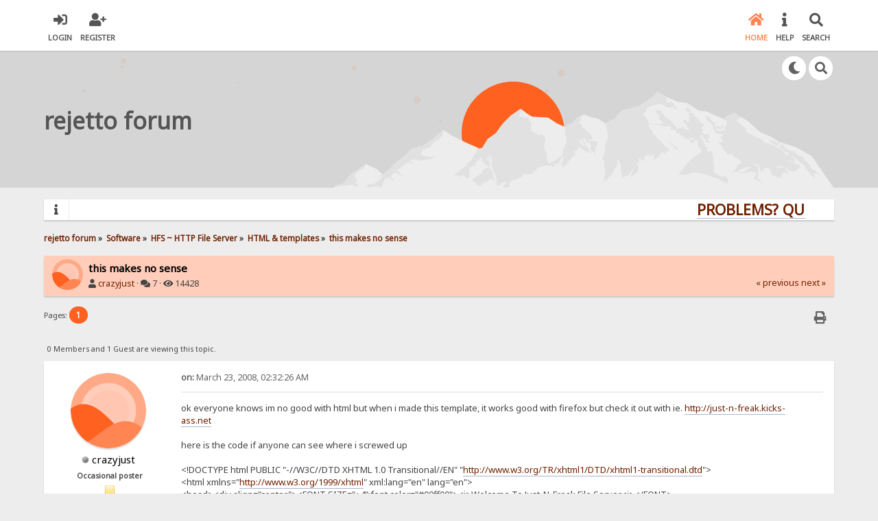

--- FILE ---
content_type: text/html; charset=UTF-8
request_url: https://rejetto.com/forum/index.php?PHPSESSID=e49aeec8a1f238851f235184d771674a&topic=5766.0
body_size: 12171
content:

<!DOCTYPE html>
<html xmlns="http://www.w3.org/1999/xhtml" lang="en-US">
<head>
	<meta charset="UTF-8" />
	<link rel="stylesheet" type="text/css" href="/forum/Themes/SunRise20/css/index.css?fin20" />
	<link rel="stylesheet" type="text/css" href="/forum/Themes/SunRise20/css/responsive.css?fin20" />
	<link rel="stylesheet" type="text/css" href="/forum/Themes/SunRise20/css/fontawesome-all.min.css" />
		<link class="tobeswitched" rel="stylesheet" type="text/css" href="/forum/Themes/SunRise20/css/sunrise.css?fin20" />
	<link rel="stylesheet" type="text/css" href="/forum/Themes/default/css/webkit.css" />
	<script src="https://code.jquery.com/jquery-3.2.1.min.js"></script>
	<script>
		var jq = jQuery.noConflict(true);
	</script>
	<script src="/forum/Themes/default/scripts/script.js?fin20"></script>
	<script src="/forum/Themes/SunRise20/scripts/theme.js?fin20"></script>
	<script><!-- // --><![CDATA[
		var smf_theme_url = "/forum/Themes/SunRise20";
		var smf_default_theme_url = "/forum/Themes/default";
		var smf_images_url = "/forum/Themes/SunRise20/images";
		var smf_scripturl = "https://rejetto.com/forum/index.php?PHPSESSID=e49aeec8a1f238851f235184d771674a&amp;";
		var smf_iso_case_folding = false;
		var smf_charset = "UTF-8";
		var ajax_notification_text = "Loading...";
		var ajax_notification_cancel_text = "Cancel";
	// ]]></script>
	<meta name="viewport" content="width=device-width, initial-scale=1">
	<meta name="theme-color" content="#FF6120">
	<meta name="description" content="this makes no sense" />
	<title>this makes no sense</title>
	<link rel="canonical" href="https://rejetto.com/forum/index.php?topic=5766.0" />
	<link rel="help" href="https://rejetto.com/forum/index.php?PHPSESSID=e49aeec8a1f238851f235184d771674a&amp;action=help" />
	<link rel="search" href="https://rejetto.com/forum/index.php?PHPSESSID=e49aeec8a1f238851f235184d771674a&amp;action=search" />
	<link rel="contents" href="https://rejetto.com/forum/index.php?PHPSESSID=e49aeec8a1f238851f235184d771674a&amp;" />
	<link rel="alternate" type="application/rss+xml" title="rejetto forum - RSS" href="https://rejetto.com/forum/index.php?PHPSESSID=e49aeec8a1f238851f235184d771674a&amp;type=rss;action=.xml" />
	<link rel="prev" href="https://rejetto.com/forum/index.php?PHPSESSID=e49aeec8a1f238851f235184d771674a&amp;topic=5766.0;prev_next=prev" />
	<link rel="next" href="https://rejetto.com/forum/index.php?PHPSESSID=e49aeec8a1f238851f235184d771674a&amp;topic=5766.0;prev_next=next" />
	<link rel="index" href="https://rejetto.com/forum/index.php?PHPSESSID=e49aeec8a1f238851f235184d771674a&amp;board=24.0" /><script src="https://www.google.com/recaptcha/api.js"></script>
	<link rel="stylesheet" type="text/css" id="recaptcha_css" href="/forum/Themes/default/css/recaptcha.css" />
	<script>
		jq(document).ready(function() {
			jq('.tooltip').tooltipster({
				delay: 0,
				theme: 'tooltipster-borderless'
			});
			jq("ul.quickbuttons:not(.phoneList) li a").each(function() {
				jq(this).tooltipster({
					content: jq(this).find("span"),
					selfDestruction: false,
					// if you use a single element as content for several tooltips, set this option to true
					contentCloning: false,
					delay: 0,
					theme: 'tooltipster-borderless'
				});
			});
		});
	</script>
</head>
<body>
	<header>
		<div class="frame">
			<div id="top_section">
				<div class="wrapper" style="width:90%">
					<div class="user guest">
						<ul class="dropmenu">
							<li><a href="javascript:void(0)" class="firstlevel loginOpen"><i class="fas fa-sign-in-alt"></i>	<span>Login</span></a></li>
							<li><a href="https://rejetto.com/forum/index.php?PHPSESSID=e49aeec8a1f238851f235184d771674a&amp;action=register" class="firstlevel"><i class="fas fa-user-plus"></i>	<span>Register</span></a></li>
						</ul>
					</div>
		<nav>
			<div class="incarn taphoOnly"><h4>Menu</h4><div class="menuOpener taphoOnlyInline floatright buttonLike" data-state="opened"><i class="fas fa-times"></i></div></div>
			<ul class="dropmenu" id="menu_nav">
				<li id="button_home">
					<a class="active firstlevel" href="https://rejetto.com/forum/index.php?PHPSESSID=e49aeec8a1f238851f235184d771674a&amp;">
						<i class="fas fa-home"></i>
						<span class="last firstlevel">Home</span>
						
					</a>
				</li>
				<li id="button_help">
					<a class="firstlevel" href="https://rejetto.com/forum/index.php?PHPSESSID=e49aeec8a1f238851f235184d771674a&amp;action=help">
						<i class="fas fa-info"></i>
						<span class="firstlevel">Help</span>
						
					</a>
				</li>
				<li id="button_search">
					<a class="firstlevel" href="https://rejetto.com/forum/index.php?PHPSESSID=e49aeec8a1f238851f235184d771674a&amp;action=search">
						<i class="fas fa-search"></i>
						<span class="firstlevel">Search</span>
						
					</a>
				</li>
			</ul>
		</nav>
					<div class="menuOpener taphoOnlyInline floatright buttonLike" data-state="closed"><i class="fas fa-bars"></i></div>
				</div>
			</div>
		</div>
			<div id="upper_section" class="middletext"><div class="wrapper" style="width:90%">
				<div class="mosunmo">
					<div class="mountain"></div>
					<div class="sunmoon sunrise_m"></div>
					<div class="sr_star"></div><div class="sr_star"></div><div class="sr_star"></div><div class="sr_star"></div><div class="sr_star"></div>
					<div class="sr_star"></div><div class="sr_star"></div><div class="sr_star"></div><div class="sr_star"></div><div class="sr_star"></div>
				</div>
					<div class="forumtitle" style="">
						<div onclick="window.location.href = 'https://rejetto.com/forum/index.php'" class="title_onclick">
							<div>rejetto forum</div>
						</div>
					</div>
				<div class="topSettings">
					<div class="searchButton fsOpen buttonLike icon_style floatright tooltip" title="Search"><i class="fas fa-search"></i></div>
					
					<div class="sr_modeSwitcher buttonLike icon_style floatright tooltip" title="Turn Off The Lights"><i class="fas fa-moon"></i></div>
				</div>
			</div>
		</div>
	</header>
	<div id="content_section" class="wrapper" style="width:90%">
		<div class="frame">
			<div id="main_content_section">
				<div class="news_marquee">
					<i class="fas fa-info"></i>
					<div class="newslines">
						<div class="marquee">
							<div align="center"><a href="https://rejetto.com/./forum/?topic=3768" class="bbc_link" target="_blank" rel="noopener noreferrer"><strong><span style="font-size: 16pt;" class="bbc_size">PROBLEMS? QUESTIONS? CLICK HERE!</span></strong></a></div>
						</div>
					</div>
				</div>
				<script>
					jq('.marquee').marquee({
						// Speed in milliseconds of the marquee
						duration: 14000,
						pauseOnHover: true
					});
				</script>
	<div class="navigate_section">
		<ul>
			<li>
				<a href="https://rejetto.com/forum/index.php?PHPSESSID=e49aeec8a1f238851f235184d771674a&amp;"><span>rejetto forum</span></a> &#187;
			</li>
			<li>
				<a href="https://rejetto.com/forum/index.php?PHPSESSID=e49aeec8a1f238851f235184d771674a&amp;#c7"><span>Software</span></a> &#187;
			</li>
			<li>
				<a href="https://rejetto.com/forum/index.php?PHPSESSID=e49aeec8a1f238851f235184d771674a&amp;board=21.0"><span>HFS ~ HTTP File Server</span></a> &#187;
			</li>
			<li>
				<a href="https://rejetto.com/forum/index.php?PHPSESSID=e49aeec8a1f238851f235184d771674a&amp;board=24.0"><span>HTML &amp; templates</span></a> &#187;
			</li>
			<li class="last">
				<a href="https://rejetto.com/forum/index.php?PHPSESSID=e49aeec8a1f238851f235184d771674a&amp;topic=5766.0"><span>this makes no sense</span></a>
			</li>
		</ul>
	</div>
			<a id="top"></a>
			<a id="msg1034093"></a>
		<div class="threadthis">
			<div class="content">
				<img src="/forum/Themes/SunRise20/images/default_avatar.png" class="avatar sr_switchable"/>
				<div class="threadthis_details">
					<h3 class="for_title">
						this makes no sense
					</h3>
					<div class="detailS">
						<i class="fas fa-user"></i>    <a href="https://rejetto.com/forum/index.php?PHPSESSID=e49aeec8a1f238851f235184d771674a&amp;action=profile;u=3163">crazyjust</a> &middot;
						<i class="fas fa-comments"></i>    7 &middot; <i class="fas fa-eye"></i>    14428<div class="nextlinks"><a href="https://rejetto.com/forum/index.php?PHPSESSID=e49aeec8a1f238851f235184d771674a&amp;topic=5766.0;prev_next=prev#new">&laquo; previous</a> <a href="https://rejetto.com/forum/index.php?PHPSESSID=e49aeec8a1f238851f235184d771674a&amp;topic=5766.0;prev_next=next#new">next &raquo;</a></div>
					</div>
				</div>
			</div>
		</div>
			<div class="pagesection">
				
		<div class="specialBL buttonlist floatright">
			<ul>
				<li><a title="Print" class="tooltip button_strip_print" href="https://rejetto.com/forum/index.php?PHPSESSID=e49aeec8a1f238851f235184d771674a&amp;action=printpage;topic=5766.0" rel="new_win nofollow"><span class="last">Print</span></a></li>
			</ul>
		</div>
				<div class="pagelinks floatleft">Pages: <strong class='navPages active'>1</strong> </div>
			</div>
			<div id="forumposts">
				<p id="whoisviewing" class="smalltext">0 Members and 1 Guest are viewing this topic.
				</p>
				<form action="https://rejetto.com/forum/index.php?PHPSESSID=e49aeec8a1f238851f235184d771674a&amp;action=quickmod2;topic=5766.0" method="post" accept-charset="UTF-8" name="quickModForm" id="quickModForm" style="margin: 0;" onsubmit="return oQuickModify.bInEditMode ? oQuickModify.modifySave('62c1ade0cde0caf6c60a7a5746deccd3', 'b384461eb5') : false">
				<div class="windowbg">
					<span class="topslice"><span></span></span>
					<div class="post_wrapper phoneVflow">
						<div class="poster">
								<div class="avatar">
									<a href="#">
										<img src="/forum/Themes/SunRise20/images/default_avatar.png" class="avatar sr_switchable"/>
									</a>
								</div>
							<h4>
								<img class="online_img" src="/forum/Themes/SunRise20/images/useroff.gif" alt="Offline" />
								<a href="https://rejetto.com/forum/index.php?PHPSESSID=e49aeec8a1f238851f235184d771674a&amp;action=profile;u=3163" title="View the profile of crazyjust">crazyjust</a>
							</h4>
							<ul class="reset smalltext" id="msg_1034093_extra_info">
								<li class="postgroup" >Occasional poster</li>
								<li class="stars"><img src="/forum/Themes/SunRise20/images/star.gif" alt="*" /></li><ul class="greezeInsider">
								<li class="postcount"><i class="fas fa-comments"></i>    <strong class="sr_hidden">Posts:</strong> 37</li></ul>
								<li class="profile">
									<ul>
										<li><a href="https://rejetto.com/forum/index.php?PHPSESSID=e49aeec8a1f238851f235184d771674a&amp;action=profile;u=3163"><img src="/forum/Themes/SunRise20/images/icons/profile_sm.gif" alt="View Profile" title="View Profile" class="tooltip"/></a></li>
										<li><a href="http://www.crazyjust.com" title="" target="_blank" class="new_win tooltip"><img src="/forum/Themes/SunRise20/images/www_sm.gif" alt="" /></a></li>
									</ul>
								</li>
							</ul>
						</div>
						<div class="postarea">
							<div class="flow_hidden phoneVflow">
								<div class="keyinfo">
									<h5 id="subject_1034093" style="display:none;">
										<a href="https://rejetto.com/forum/index.php?PHPSESSID=e49aeec8a1f238851f235184d771674a&amp;topic=5766.msg1034093#msg1034093" rel="nofollow">this makes no sense</a>
									</h5>
									<div class="time_posted">
										<a href="https://rejetto.com/forum/index.php?PHPSESSID=e49aeec8a1f238851f235184d771674a&amp;topic=5766.msg1034093#msg1034093" class="time_posted_href">
											<strong> on:</strong> March 23, 2008, 02:32:26 AM
										</a>
									</div><div id="msg_1034093_quick_mod"></div>
								</div>
						</div>
							<div class="post">
								<div class="inner" id="msg_1034093">ok everyone knows im no good with html but when i made this template, it works good with firefox but check it out with ie. <a href="http://just-n-freak.kicks-ass.net" class="bbc_link" target="_blank" rel="noopener noreferrer">http://just-n-freak.kicks-ass.net</a>&nbsp; &nbsp; &nbsp;<br /><br />here is the code if anyone can see where i screwed up<br /><br />&lt;!DOCTYPE html PUBLIC &quot;-//W3C//DTD XHTML 1.0 Transitional//EN&quot; &quot;<a href="http://www.w3.org/TR/xhtml1/DTD/xhtml1-transitional.dtd" class="bbc_link" target="_blank" rel="noopener noreferrer">http://www.w3.org/TR/xhtml1/DTD/xhtml1-transitional.dtd</a>&quot;&gt;<br />&lt;html xmlns=&quot;<a href="http://www.w3.org/1999/xhtml" class="bbc_link" target="_blank" rel="noopener noreferrer">http://www.w3.org/1999/xhtml</a>&quot; xml:lang=&quot;en&quot; lang=&quot;en&quot;&gt;<br />&lt;head&gt;&lt;div align=&quot;center&quot;&gt;&lt;FONT SIZE=&quot;+4&quot;;font color=&quot;#00ff00&quot;&gt;&lt;i&gt;Welcome To Just-N-Freak File Server&lt;i&gt;&lt;/FONT&gt;<br />&lt;br&gt;<br />&lt;TABLE BORDER=&quot;0&quot;&gt;<br />&lt;TR&gt;<br />&lt;TD&gt;&lt;div class=&quot;uploadbutton&quot;&gt;<br />&nbsp; &lt;a href=&quot;/Upload/~upload&quot;title=&quot;Here You Can Upload Files To the Upload Folder. I have To Add them After Approval&quot;&gt;<br />&nbsp; &lt;button style=&quot;width:120px;height:30px;border-top-color:#00ff00;<br />border-left-color:#00ff00;<br />border-right-color:#00ff00;<br />border-bottom-color:#00ff00; background-color:#000000&quot;;&gt;&lt;b&gt;&lt;FONT SIZE=&quot;-1&quot;&quot;font color=&quot;#00ff00&quot;&gt;Upload Files&lt;/FONT&gt;&lt;b&gt;<br />&nbsp; &lt;/button&gt;&lt;/a&gt;&lt;/TD&gt;<br />&lt;TD&gt;&lt;div align=&quot;center&quot;&gt;&lt;div class=button&gt;<br />&lt;form style=&#039;width:163px&#039; action=&#039;%folder%&#039; method=&#039;get&#039;&gt;<br />&lt;center&gt;&lt;button style=&quot;width:120px;height:30px;border-top-color:#00ff00;<br />border-left-color:#00ff00;<br />border-right-color:#00ff00;<br />border-bottom-color:#00ff00; background-color:#000000&quot;;&gt;&lt;b&gt;&lt;FONT SIZE=&quot;-1&quot;&quot;font color=&quot;#00ff00&quot;&gt;Search&lt;/FONT&gt;&lt;b&gt;&lt;value=&quot;{.?search.}&quot;&gt;<br />&lt;/button&gt;&lt;/a&gt;&lt;center&gt;&lt;br&gt;<br />&lt;input name=search size=23 value=&quot;{.?search.}&quot;&gt;&lt;/TD&gt;<br />&lt;TD&gt;&lt;div class=&quot;Contact Us&quot;&gt;<br />&nbsp; &lt;a href=&quot;mailto:justme488@yahoo.com&quot;title=&quot;Any Problems Or Questions, let us know&quot;&gt;<br />&nbsp; &lt;button style=&quot;width:120px;height:30px;border-top-color:#00ff00;<br />border-left-color:#00ff00;<br />border-right-color:#00ff00;<br />border-bottom-color:#00ff00; background-color:#000000&quot;;&gt;&lt;b&gt;&lt;FONT SIZE=&quot;-1&quot;&quot;font color=&quot;#00ff00&quot;&gt;Contact Us&lt;/FONT&gt;&lt;b&gt;<br />&nbsp; &lt;/button&gt;&lt;/a&gt;&lt;/TD&gt;<br />&lt;/TD&gt;<br />&lt;/TR&gt;<br />&lt;TABLE BORDER=&quot;0&quot;&gt;<br />&lt;TR&gt;<br />&lt;img src=&quot;/~img_graph615x40&quot; style=&quot;border:1px solid #00ff00;&quot;&gt;&lt;/div&gt;<br /><br />&lt;p&gt;&lt;/TABLE&gt;<br />&lt;meta http-equiv=&quot;content-type&quot; content=&quot;text/html; charset=UTF-8&quot; /&gt;<br />&lt;link rel=&quot;stylesheet&quot; href=&quot;/~style.css&quot; type=&quot;text/css&quot; /&gt;<br />&lt;link rel=&quot;stylesheet&quot; href=&quot;/~style.menu.css&quot; type=&quot;text/css&quot; /&gt;<br />&lt;title&gt;Just-N-Freak File Server&lt;/title&gt;<br />&lt;link rel=&quot;shortcut icon&quot; href=&quot;favicon.ico&quot; /&gt;<br />&lt;!--[if lte IE 5.5]&gt;<br />&lt;style type=&quot;text/css&quot;&gt;<br />&lt;/style&gt;<br />&lt;![endif]--&gt;<br />{.comment|<br />Thanks to the following line, you can customize the appearance of the original template by<br />right click on the root -&gt; advanced -&gt; diff template<br />then type [style.user] followed by all the CSS commands you want.<br />This way you will stay up to date while the original template improves.<br />.}&nbsp; <br />&lt;style type=&quot;text/css&quot;&gt;{.$style.user.}&lt;TEXT=&quot;#00ff00&quot;&gt;&lt;/style&gt;<br /><br />&lt;/head&gt;<br /><br /><br />&lt;table width=&#039;100%&#039;&gt;<br />&lt;tr&gt;<br />&lt;td width=&#039;95%&#039;&gt;<br />{.if| %user% |<br />&lt;td nowrap&gt;<br /><br />/if.}<br />{.if| {.get|can recur.} |<br />&lt;td nowrap&gt;<br /><br />/if.}<br /><br /><br /><br /><br />&lt;!--[if lte IE 6]&gt;&lt;table&gt;&lt;tr&gt;&lt;td&gt;&lt;![endif]--&gt;<br />&lt;/ul&gt;<br />&lt;!--[if lte IE 6]&gt;&lt;/td&gt;&lt;/tr&gt;&lt;/table&gt;&lt;/a&gt;&lt;![endif]--&gt;<br />&lt;/li&gt;<br />&lt;/ul&gt;<br /><br />&lt;/table&gt;<br />&lt;div id=body&gt;&lt;center&gt;&lt;font color=&quot;#00ff00&quot;&gt;<br />&nbsp; {.if| %folder-item-comment% | &lt;div id=foldercomment&gt;%folder-item-comment%&lt;/div&gt; .}<br />&nbsp; {.if| {.?search.} | &lt;a class=big href=&quot;.&quot;&gt;&lt;img src=&quot;/~img14&quot; /&gt; {.!BACK.}&lt;/a&gt; <br />&nbsp; &nbsp; | {.if| {.%folder% != / .} | &lt;a class=big href=&quot;..&quot;&gt;&lt;img src=&quot;/~img14&quot; /&gt; {.!Please Wait....}&lt;/a&gt; .}<br />&nbsp; /if.}<br />&nbsp; {.if not| %number% | &lt;div class=big&gt;{.!No files.}&lt;/div&gt; |<br />&nbsp; &nbsp; &lt;div id=folderstats&gt;&lt;i&gt;&lt;div align=&quot;center&quot;&gt;&lt;FONT SIZE=&quot;+1&quot;;font color=&quot;#00ff00&quot;&gt; &lt;/div&gt;&lt;i&gt;If You Have Something To Share, Please Upload&lt;/FONT&gt;&lt;/div&gt;<br />&nbsp; &nbsp; &lt;table id=files cellpadding=5&gt;<br />&nbsp; &nbsp; &lt;th&gt;&lt;a href=&quot;{.get|url|sort=n|rev={.not|{.?rev.} .} .}&quot;&gt;{.!Filename.}&lt;/a&gt;&lt;a href=&quot;{.get|url|sort=e|rev={.not|{.?rev.} .} .}&quot;&gt;&lt;/a&gt;<br />&nbsp; &nbsp; &lt;th&gt;&lt;a href=&quot;{.get|url|sort=s|rev={.not|{.?rev.} .} .}&quot;&gt;{.!Filesize.}&lt;/a&gt;<br />&nbsp; &nbsp; &lt;th&gt;&lt;a href=&quot;{.get|url|sort=t|rev={.not|{.?rev.} .} .}&quot;&gt;{.!Filetime.}&lt;/a&gt;<br />&nbsp; &nbsp; &lt;th&gt;&lt;a href=&quot;{.get|url|sort=d|rev={.not|{.?rev.} .} .}&quot;&gt;{.!Hits.}&lt;/a&gt;<br />&nbsp; &nbsp; %list%<br />&nbsp; &nbsp; &lt;/table&gt;<br />&nbsp; /if not.}<br />&lt;/div&gt;<br />&lt;body&gt;&lt;table border=&quot;4&quot; bordercolor=&quot;#00ff00&quot; width=&quot;34%&quot; bgcolor=&quot;#000000&quot;&gt;<br />&lt;tr&gt;&lt;th colspan=&quot;2&quot;&gt;&lt;FONT SIZE=&quot;-1&quot;&quot;font color=&quot;#00ff00&quot;&gt;Server Stats&lt;/font&gt;&lt;/th&gt;&lt;/tr&gt;<br />&lt;td align=right&gt;&lt;FONT SIZE=&quot;-1&quot;&quot;font color=&quot;#00ff00&quot;&gt;Your IP address&lt;/font&gt;&lt;/td&gt;<br />&lt;td&gt;&lt;FONT SIZE=&quot;-1&quot;&quot;font color=&quot;#00ff00&quot;&gt;%ip%&lt;/font&gt;&lt;/td&gt;<br />&lt;/tr&gt;<br />&lt;tr&gt;<br />&lt;td align=right&gt;&lt;FONT SIZE=&quot;-1&quot;&quot;font color=&quot;#00ff00&quot;&gt;Page generated in&lt;/font&gt;&lt;/td&gt;<br />&lt;td&gt;&lt;FONT SIZE=&quot;-1&quot;&quot;font color=&quot;#00ff00&quot;&gt;%build-time% Second(s)&lt;/font&gt;&lt;/td&gt;<br />&lt;/tr&gt;<br />&lt;tr&gt;<br />&lt;td align=right&gt;&lt;FONT SIZE=&quot;-1&quot;&quot;font color=&quot;#00ff00&quot;&gt;Current server time&lt;/font&gt;&lt;/td&gt;<br />&lt;td&gt;&lt;FONT SIZE=&quot;-1&quot;&quot;font color=&quot;#00ff00&quot;&gt;%timestamp%&lt;/font&gt;&lt;/td&gt;<br />&lt;/tr&gt;<br />&lt;tr&gt;<br />&lt;td align=right&gt;&lt;FONT SIZE=&quot;-1&quot;&quot;font color=&quot;#00ff00&quot;&gt;Current Server Outbound&lt;/font&gt;&lt;/td&gt;<br />&lt;td&gt;&lt;FONT SIZE=&quot;-1&quot;&quot;font color=&quot;#00ff00&quot;&gt;%speed-out%KB/s&lt;/font&gt;&lt;/td&gt;<br />&lt;/tr&gt;<br />&lt;tr&gt;<br />&lt;td align=right&gt;&lt;FONT SIZE=&quot;-1&quot;&quot;font color=&quot;#00ff00&quot;&gt;Current Server Inbound&lt;/font&gt;&lt;/td&gt;<br />&lt;td&gt;&lt;FONT SIZE=&quot;-1&quot;&quot;font color=&quot;#00ff00&quot;&gt;%speed-in%KB/s&lt;/font&gt;&lt;/td&gt;<br />&lt;/tr&gt;<br />&lt;tr&gt;<br />&lt;td align=right&gt;&lt;FONT SIZE=&quot;-1&quot;&quot;font color=&quot;#00ff00&quot;&gt;Connections currently connected&lt;/font&gt;&lt;/td&gt;<br />&lt;td&gt;&lt;FONT SIZE=&quot;-1&quot;&quot;font color=&quot;#00ff00&quot;&gt;%connections% connection(s)&lt;/font&gt;&lt;/td&gt;<br />&lt;/tr&gt;<br />&lt;tr&gt;<br />&lt;td align=right&gt;&lt;FONT SIZE=&quot;-1&quot;&quot;font color=&quot;#00ff00&quot;&gt;Server Uptime&lt;/font&gt;&lt;/td&gt;<br />&lt;td&gt;&lt;FONT SIZE=&quot;-1&quot;&quot;font color=&quot;#00ff00&quot;&gt;%uptime%&lt;/font&gt;&lt;/td&gt;<br />&lt;/tr&gt;<br />&lt;tr&gt;<br />&lt;td align=right&gt;&lt;FONT SIZE=&quot;-1&quot;&quot;font color=&quot;#00ff00&quot;&gt;Number of folder(s)&lt;/font&gt;&lt;/td&gt;<br />&lt;td&gt;&lt;FONT SIZE=&quot;-1&quot;&quot;font color=&quot;#00ff00&quot;&gt;%number-folders% Folder(s)&lt;/font&gt;&lt;/td&gt;<br />&lt;/tr&gt;<br />&lt;tr&gt;<br />&lt;td align=right&gt;&lt;FONT SIZE=&quot;-1&quot;&quot;font color=&quot;#00ff00&quot;&gt;Number of file(s)&lt;/font&gt;&lt;/td&gt;<br />&lt;td&gt;&lt;FONT SIZE=&quot;-1&quot;&quot;font color=&quot;#00ff00&quot;&gt;%number-files% File(s)&lt;/font&gt;&lt;/td&gt;<br />&lt;/tr&gt;<br />&lt;tr&gt;<br />&lt;td align=right&gt;&lt;FONT SIZE=&quot;-1&quot;&quot;font color=&quot;#00ff00&quot;&gt;Disk Space available&lt;/font&gt;&lt;/td&gt;<br />&lt;td&gt;&lt;FONT SIZE=&quot;-1&quot;&quot;font color=&quot;#00ff00&quot;&gt;%diskfree%&lt;/font&gt;&lt;/td&gt;<br />&lt;/tr&gt;<br />&lt;tr&gt;<br />&lt;td align=right&gt;&lt;FONT SIZE=&quot;-1&quot;&quot;font color=&quot;#00ff00&quot;&gt;Total size&lt;/font&gt;&lt;/td&gt;<br />&lt;td&gt;&lt;FONT SIZE=&quot;-1&quot;&quot;font color=&quot;#00ff00&quot;&gt;%total-size%&lt;/font&gt;&lt;/td&gt;<br />&lt;/tr&gt;<br />&lt;/table&gt;&lt;/p&gt;<br />&lt;div id=footer&gt;&lt;/p&gt;<br />&lt;div align=&quot;center&quot;&gt;&lt;FONT SIZE=&quot;+1&quot;font color=&quot;#00ff00&quot;&gt;Powered By &lt;a href=&quot;<a href="http://www.rejetto.com/hfs/" class="bbc_link" target="_blank" rel="noopener noreferrer">http://www.rejetto.com/hfs/</a>&quot;&gt;HttpFileServer %version%&lt;/a&gt;&lt;/FONT&gt;&lt;/div&gt;<br /><br />&lt;/div&gt;<br /><br />&lt;/body&gt;<br />&lt;/html&gt;<br />&lt;!-- Build-time: %build-time% --&gt;<br /><br />[style.css|no log]<br />body, th { font-family:tahoma, verdana, arial, helvetica, sans;font-weight:bold;color:00ff00; font-size:9pt; }<br />body { margin:0; background-color:#000000; padding:10px; }<br />p { margin:0 }<br />a { font-weight:bold; color:#00ff00; }<br />a:visited { color:grey; }<br />a:hover{color:blue;}<br />img { border-style:none }<br />#files td { font-size:10pt; background:#000000; border:1px solid #00ff00 }<br />#files td img { vertical-align:top }<br />#files th, th a, th a:visited { color:#00ff00; font-size:13pt; padding-bottom:0; }<br />#foldercomment { font-size:10pt; color:#00ff00; background:#000000; padding:3px;border:1px solid #00ff00 ; border-bottom:3px solid #00ff00; margin-top:2px; }<br />#folder, .big { font-size:14pt; }<br />#folderlabel, #folderstats, #footer { font-size: 8pt;color:#00ff00}<br />#body{width:64%;<br />&nbsp; border-bottom: 4px solid #00ff00;<br />&nbsp; &nbsp; &nbsp;border-top: 4px solid #00ff00;<br />&nbsp; &nbsp; border-left: 1px solid #00ff00;<br />&nbsp; &nbsp;border-right: 1px solid #00ff00;<br />&nbsp; background:#000000;<br />}<br />.comment { font-size:7pt; color:#888; background:#EEE; padding:3px; border:1px solid #DDD; margin-top:2px; }<br />.button { padding:5px; padding-top:7px; border:1px outset #00ff00; background:black; font-size:8pt; font-weight:bold; }<br />a.button { padding:8px 10px; }<br />a.button img { vertical-align:text-bottom; }<br />.flag { font-weight:bold; font-size:8pt; background:white; color:red; text-align:center; border:1px solid red; }<br />.item-folder { font-size:smaller; margin-top:4px; }<br /><br />[style.menu.css|no log]<br />/* ================================================================ <br />This copyright notice must be untouched at all times.<br /><br />The original version of this stylesheet and the associated (x)html<br />is available at <a href="http://www.cssplay.co.uk/menus/drop_examples.html" class="bbc_link" target="_blank" rel="noopener noreferrer">http://www.cssplay.co.uk/menus/drop_examples.html</a><br />Copyright (c) 2005-2007 Stu Nicholls. All rights reserved.<br />This stylesheet and the associated (x)html may be modified in any <br />way to fit your requirements.<br />=================================================================== */<br /><br />hr { clear:both; margin-bottom:30px }<br />.left { clear:both; }<br /><br />[item start]<br />&nbsp; &lt;tr&gt;&lt;td&gt;<br />&nbsp; {.if|{.get|is new.}|&lt;span class=flag&gt;&amp;nbsp;NEW&amp;nbsp;&lt;/span&gt;.}<br />&nbsp; {.if not|{.get|can access.}|&lt;img src=&#039;/~img_lock&#039;&gt;.}<br />&nbsp;&lt;a href=&quot;%item-url%&quot;&gt; %item-name%&lt;/a&gt;<br />&nbsp; {.if| {.?search.} |{:&lt;div class=item-folder&gt;{.!item folder.} &lt;a href=&quot;%item-folder%&quot;&gt;%item-folder%&lt;/div&gt;:} .}<br />&nbsp; {.if| %item-comment% | &lt;div class=comment&gt;%item-comment%&lt;/div&gt; .} <br /><br />[file]<br />{.$item start.}&lt;td align=right&gt;%item-size%&lt;td align=right&gt;%item-modified%&lt;td align=right&gt;%item-dl-count%<br /><br />[folder]<br />{.$item start.}&lt;td align=center&gt;&lt;i&gt;folder&lt;/i&gt;&lt;td align=right&gt;%item-modified%&lt;td align=right&gt;%item-dl-count%<br /><br />[link]<br />{.$item start.}&lt;td colspan=3 align=center&gt;&lt;i&gt;link&lt;/i&gt;<br /><br />[error-page]<br />&lt;html&gt;<br />&nbsp; &lt;head&gt;<br />&nbsp; &lt;meta http-equiv=&quot;content-type&quot; content=&quot;text/html; charset=UTF-8&quot; /&gt;<br />&nbsp; &lt;link rel=&quot;stylesheet&quot; href=&quot;/~style.css&quot; type=&quot;text/css&quot; /&gt;<br />&nbsp; &lt;/head&gt;<br />&lt;body&gt;<br />%content%<br />&lt;hr&gt;<br />&lt;div style=&quot;font-family:tahoma, verdana, arial, helvetica, sans; font-size:8pt;{ font-weight:bold; font-size:8pt; background:#000000;&quot;&gt;<br />&lt;a href=&quot;<a href="http://www.rejetto.com/hfs/" class="bbc_link" target="_blank" rel="noopener noreferrer">http://www.rejetto.com/hfs/</a>&quot;&gt;HttpFileServer %version%&lt;&lt;a href=&quot;%item-url%&quot;&gt;&lt;/&gt; %item-name%&lt;/a&gt;&lt;/a&gt;<br />&lt;br /&gt;%timestamp%<br />&lt;/div&gt;<br />&lt;/body&gt;<br />&lt;/html&gt;<br /><br />[not found]<br />&lt;h1&gt;{.!Not found.}&lt;/h1&gt;<br />&lt;a href=&quot;/&quot;&gt;{.!go to root.}&lt;/a&gt;<br /><br />[overload]<br />&lt;h1&gt;{.!Server busy.}&lt;/h1&gt;<br />{.!retry later.}<br /><br />[max contemp downloads]<br />&lt;h1&gt;Download limit&lt;/h1&gt;<br />{.!max c dl msg.}<br /><br />[unauthorized]<br />&lt;h1&gt;Unauthorized&lt;/h1&gt;<br />This is a protected resource.<br />&lt;br /&gt;Your username/password doesn&#039;t match.<br /><br />[deny]<br />&lt;h1&gt;Unallowed&lt;/h1&gt;<br />This resource is not accessible.<br /><br />[ban]<br />&lt;h1&gt;You are banned.&lt;/h1&gt;<br />%reason%<br /><br />[upload]<br />&lt;html&gt;<br />&lt;head&gt;<br />&nbsp; &lt;title&gt;HFS %folder%&lt;/title&gt;<br />&nbsp; &lt;meta http-equiv=&quot;content-type&quot; content=&quot;text/html; charset=UTF-8&quot; /&gt;<br />&nbsp; &lt;link rel=&quot;stylesheet&quot; href=&quot;/~style.css&quot; type=&quot;text/css&quot; /&gt;<br />&lt;/head&gt;<br />&lt;body&gt;<br />&lt;script language=&quot;javascript&quot;&gt;<br />var s1, s2;<br />if (window.parent.progress) s1 = &#039;&quot; target=_parent&#039;, s2 = &#039;{.!CLOSE PROGRESS FRAME.}&#039;;<br />else s1 = &#039;+progress&quot;&#039;, s2= &#039;{.!ADD PROGRESS FRAME.}&#039;;<br />document.write(&#039;&lt;a href=&quot;~upload&#039;+s1+&#039; class=button onClick=&quot;if (frm.upbtn.disabled) return false;&quot;&gt;&lt;img src=&quot;/~img10&quot; /&gt; &#039;+s2+&#039;&lt;/a&gt;&#039;);<br />&lt;/script&gt;<br />&lt;a href=&quot;.&quot; target=_parent class=button&gt;&lt;img src=&quot;/~img21&quot; /&gt; {.!CANCEL UPLOAD.}&lt;/a&gt;<br />&lt;div style=&quot;margin-top:25px&quot; id=folderlabel&gt;{.!folder.}&lt;/div&gt;<br />&lt;div id=folder&gt;%folder%&lt;/div&gt;<br />&lt;div id=body&gt;<br />&lt;form name=frm action=&quot;.&quot; target=_parent method=post enctype=&quot;multipart/form-data&quot; onSubmit=&quot;frm.upbtn.disabled=true; return true;&quot;&gt;<br />%upload-files%<br />&lt;input name=upbtn type=submit value=&quot;{.!Upload files.}&quot;&gt;<br />&lt;/form&gt;<br />&lt;br /&gt;{.!progress advice.}<br />&lt;/div&gt;<br />&lt;div id=footer&gt;<br />&lt;a href=&quot;<a href="http://www.rejetto.com/hfs/" class="bbc_link" target="_blank" rel="noopener noreferrer">http://www.rejetto.com/hfs/</a>&quot;&gt;HttpFileServer %version%&lt;/a&gt;<br />&lt;br /&gt;{.!Servertime.}: %timestamp%<br />&lt;br /&gt;{.!Uptime.}: %uptime%<br />&lt;br /&gt;{.!Disk space.}: %diskfree%<br />&lt;/div&gt;<br />&lt;/body&gt;<br />&lt;/html&gt;<br /><br />[upload-file]<br />&lt;input name=fileupload%idx% size=70 type=file&gt;&lt;br /&gt;<br /><br />[upload-results]<br />&lt;html&gt;<br />&lt;head&gt;<br />&nbsp; &lt;meta http-equiv=&quot;content-type&quot; content=&quot;text/html; charset=UTF-8&quot; /&gt;<br />&nbsp; &lt;link rel=&quot;stylesheet&quot; href=&quot;/~style.css&quot; type=&quot;text/css&quot; /&gt;<br />&nbsp; &lt;title&gt;HFS %folder%&lt;/title&gt;<br />&lt;/head&gt;<br />&lt;body&gt;<br />&lt;div style=&quot;margin-top:25px&quot; id=folderlabel&gt;{.!folder.}&lt;/div&gt;<br />&lt;div id=folder&gt;%folder%&lt;/div&gt;<br />&lt;div id=body&gt;<br />%uploaded-files%<br />&lt;br /&gt;&lt;br /&gt;<br />&lt;a href=&quot;.&quot; target=_parent class=big&gt;&lt;img src=&quot;/~img14&quot; /&gt; {.!Back to the folder.}&lt;/a&gt;<br />&lt;/div&gt;<br />&lt;div class=footer&gt;<br />&lt;a href=&quot;<a href="http://www.rejetto.com/hfs/" class="bbc_link" target="_blank" rel="noopener noreferrer">http://www.rejetto.com/hfs/</a>&quot;&gt;HttpFileServer %version%&lt;/a&gt;<br />&lt;br /&gt;{.!Servertime.}: %timestamp%<br />&lt;br /&gt;{.!Uptime.}: %uptime%<br />&lt;br /&gt;{.!Disk space.}: %diskfree%<br />&lt;/div&gt;<br />&lt;/body&gt;<br />&lt;/html&gt;<br /><br />[upload-success]<br />&lt;li&gt;&lt;a href=&#039;%item-url%&#039;&gt;%item-name%&lt;/a&gt;: &lt;b&gt;{.!OK.}&lt;/b&gt; --- %item-size%&nbsp; ({.!Speed.} %speed% KB/s)<br />{.if| %user% |{: {.append| %folder-resource%\hfs.comments.txt |{.filename|%item-resource%.}=uploaded by %user%<br />/append.} :}/if.}<br /><br />[upload-failed]<br />&lt;li&gt;%item-name%: &lt;b&gt;{.!FAILED.}&lt;/b&gt; ---&nbsp; {.!%reason%.}<br /><br />[upload+progress]<br />&lt;html&gt;<br />&lt;head&gt;<br />&lt;frameset cols=200,*&gt;<br />&nbsp; &lt;frame name=progress src=&quot;/~progress&quot; scrolling=auto marginwidth=0&gt;<br />&nbsp; &lt;frame src=&quot;~upload-no-progress&quot; scrolling=auto&gt;<br />&lt;/frameset&gt;<br />&lt;/head&gt;<br />&lt;body&gt;<br />&lt;/body&gt;<br />&lt;/html&gt;<br /><br />[progress]<br />&lt;html&gt;<br />&lt;head&gt;<br />&nbsp; &lt;meta http-equiv=&quot;Refresh&quot; content=&quot;7;URL=/~progress&quot;&gt;<br />&nbsp; &lt;meta http-equiv=&quot;content-type&quot; content=&quot;text/html; charset=UTF-8&quot; /&gt;<br />&nbsp; &lt;link rel=&quot;stylesheet&quot; href=&quot;/~style.css&quot; type=&quot;text/css&quot; /&gt;<br />&nbsp; &lt;style&gt;<br />&nbsp; .filename { font-weight:bold; font-size:8pt; }<br />&nbsp; .bytes { font-size:7pt; }<br />&nbsp; .perc { font-size:14px; vertical-align:middle; }<br />&nbsp; .out_bar { width:100px; font-size:15px; background:black; border:black 1px solid; margin-right:5px; float:left; }<br />&nbsp; .in_bar { height:16px; background:white; color:white;&nbsp; }<br />&nbsp; #body { margin-left:0; margin-right:0; }<br />&nbsp; body { padding:2px; }<br />&nbsp; #graph { border:white outset 2px; }<br />&nbsp; &lt;/style&gt;<br />&nbsp; &lt;title&gt;HFS - {.!Progress status.}&lt;/title&gt;<br />&lt;/head&gt;<br />&lt;body&gt;<br />&lt;div class=big&gt;{.!Progress status.}&lt;/div&gt;<br />{.!Auto-refresh.}: 7 {.!seconds.}<br />&lt;br /&gt;&lt;br /&gt;&lt;img src=&quot;/~img_graph190x40&quot; id=&quot;graph&quot; /&gt;<br />&lt;div id=body&gt;<br />%progress-files%<br />&lt;/div&gt;<br />&lt;div id=footer&gt;{.!Uptime.}: %uptime%&lt;/div&gt;<br />&lt;/body&gt;<br />&lt;/html&gt;<br /><br />[progress-nofiles]<br />&lt;div class=big&gt;No file exchange in progress.&lt;/div&gt;<br /><br />[progress-upload-file]<br />&lt;span class=flag&gt;&amp;nbsp;up&amp;nbsp;&lt;/span&gt;<br />&lt;span class=filename&gt;%filename%&lt;/span&gt;<br />&lt;div class=bytes&gt;<br />%done-bytes% / %total-bytes% bytes<br />&lt;br /&gt;Speed: %speed-kb% KB/s<br />&lt;/div&gt;<br />&lt;div style=&quot;margin-top:5px; margin-bottom:20px;&quot;&gt;<br />&nbsp; &lt;div class=out_bar&gt;&lt;div class=in_bar style=&quot;width:%perc%px&quot;&gt;&lt;/div&gt;&lt;/div&gt; &lt;span class=perc&gt;%perc%%&lt;/span&gt;<br />&lt;/div&gt;<br /><br />[progress-download-file]<br />&lt;span class=flag&gt;&amp;nbsp;down&amp;nbsp;&lt;/span&gt;<br />&lt;span class=filename&gt;%filename%&lt;/span&gt;<br />&lt;div class=bytes&gt;<br />%done-bytes% / %total-bytes% bytes<br />&lt;br /&gt;Speed: %speed-kb% KB/s<br />&lt;/div&gt;<br />&lt;div style=&quot;margin-top:5px; margin-bottom:20px;&quot;&gt;<br />&nbsp; &lt;div class=out_bar&gt;&lt;div class=in_bar style=&quot;width:%perc%px&quot;&gt;&lt;/div&gt;&lt;/div&gt; &lt;span class=perc&gt;%perc%%&lt;/span&gt;<br />&lt;/div&gt;<br /><br /><br />max c dl msg=On this server there is a limit on the number of &lt;b&gt;simultaneous&lt;/b&gt; downloads.&lt;br /&gt;This limit has been reached. Retry later.<br />retry later=Please, retry later.<br />progress advice=Before uploading you may want to open a &lt;a target=&#039;_blank&#039; href=&quot;/~progress&quot;&gt;progress status window&lt;/a&gt;.<br />item folder=in folder</div>
							</div>

						<div class="moderatorbar">
							<div class="smalltext modified" id="modified_1034093">
							</div>
							<div class="smalltext reportlinks">
							</div>
						</div>
						<br class="clear">
						</div>
					</div>
					<span class="botslice"><span></span></span>
				</div>
				<hr class="post_separator" />
				<a id="msg1034108"></a>
				<div class="windowbg2">
					<span class="topslice"><span></span></span>
					<div class="post_wrapper phoneVflow">
						<div class="poster">
								<div class="avatar">
									<a href="#">
										<img src="/forum/Themes/SunRise20/images/default_avatar.png" class="avatar sr_switchable"/>
									</a>
								</div>
							<h4>
								<img class="online_img" src="/forum/Themes/SunRise20/images/useroff.gif" alt="Offline" />
								<a href="https://rejetto.com/forum/index.php?PHPSESSID=e49aeec8a1f238851f235184d771674a&amp;action=profile;u=2557" title="View the profile of Foggy">Foggy</a>
							</h4>
							<ul class="reset smalltext" id="msg_1034108_extra_info">
								<li class="postgroup" >Tireless poster</li>
								<li class="stars"><img src="/forum/Themes/SunRise20/images/star.gif" alt="*" /><img src="/forum/Themes/SunRise20/images/star.gif" alt="*" /><img src="/forum/Themes/SunRise20/images/star.gif" alt="*" /><img src="/forum/Themes/SunRise20/images/star.gif" alt="*" /></li><ul class="greezeInsider">
								<li class="postcount"><i class="fas fa-comments"></i>    <strong class="sr_hidden">Posts:</strong> 806</li></ul>
								<li class="profile">
									<ul>
										<li><a href="https://rejetto.com/forum/index.php?PHPSESSID=e49aeec8a1f238851f235184d771674a&amp;action=profile;u=2557"><img src="/forum/Themes/SunRise20/images/icons/profile_sm.gif" alt="View Profile" title="View Profile" class="tooltip"/></a></li>
									</ul>
								</li>
							</ul>
						</div>
						<div class="postarea">
							<div class="flow_hidden phoneVflow">
								<div class="keyinfo">
									<h5 id="subject_1034108" style="display:none;">
										<a href="https://rejetto.com/forum/index.php?PHPSESSID=e49aeec8a1f238851f235184d771674a&amp;topic=5766.msg1034108#msg1034108" rel="nofollow">Re: this makes no sense</a>
									</h5>
									<div class="time_posted">
										<a href="https://rejetto.com/forum/index.php?PHPSESSID=e49aeec8a1f238851f235184d771674a&amp;topic=5766.msg1034108#msg1034108" class="time_posted_href">
											<strong>Reply #1 on:</strong> March 24, 2008, 08:35:31 AM
										</a>
									</div><div id="msg_1034108_quick_mod"></div>
								</div>
						</div>
							<div class="post">
								<div class="inner" id="msg_1034108">what version of IE did you use?<br /><br />As far as I know your template is fine. <a href="http://validator.w3.org/check?uri=http%3A%2F%2Fjust-n-freak.kicks-ass.net%2F&amp;charset=(detect+automatically)&amp;doctype=Inline&amp;group=0" class="bbc_link" target="_blank" rel="noopener noreferrer">http://validator.w3.org/check?uri=http%3A%2F%2Fjust-n-freak.kicks-ass.net%2F&amp;charset=(detect+automatically)&amp;doctype=Inline&amp;group=0</a><br /><br />If you do a google search you will find that IE is far from perfect.</div>
							</div>

						<div class="moderatorbar">
							<div class="smalltext modified" id="modified_1034108">
							</div>
							<div class="smalltext reportlinks">
							</div>
						</div>
						<br class="clear">
						</div>
					</div>
					<span class="botslice"><span></span></span>
				</div>
				<hr class="post_separator" />
				<a id="msg1034109"></a>
				<div class="windowbg">
					<span class="topslice"><span></span></span>
					<div class="post_wrapper phoneVflow">
						<div class="poster">
								<div class="avatar">
									<a href="#">
										<img src="/forum/Themes/SunRise20/images/default_avatar.png" class="avatar sr_switchable"/>
									</a>
								</div>
							<h4>
								<img class="online_img" src="/forum/Themes/SunRise20/images/useroff.gif" alt="Offline" />
								<a href="https://rejetto.com/forum/index.php?PHPSESSID=e49aeec8a1f238851f235184d771674a&amp;action=profile;u=3163" title="View the profile of crazyjust">crazyjust</a>
							</h4>
							<ul class="reset smalltext" id="msg_1034109_extra_info">
								<li class="postgroup" >Occasional poster</li>
								<li class="stars"><img src="/forum/Themes/SunRise20/images/star.gif" alt="*" /></li><ul class="greezeInsider">
								<li class="postcount"><i class="fas fa-comments"></i>    <strong class="sr_hidden">Posts:</strong> 37</li></ul>
								<li class="profile">
									<ul>
										<li><a href="https://rejetto.com/forum/index.php?PHPSESSID=e49aeec8a1f238851f235184d771674a&amp;action=profile;u=3163"><img src="/forum/Themes/SunRise20/images/icons/profile_sm.gif" alt="View Profile" title="View Profile" class="tooltip"/></a></li>
										<li><a href="http://www.crazyjust.com" title="" target="_blank" class="new_win tooltip"><img src="/forum/Themes/SunRise20/images/www_sm.gif" alt="" /></a></li>
									</ul>
								</li>
							</ul>
						</div>
						<div class="postarea">
							<div class="flow_hidden phoneVflow">
								<div class="keyinfo">
									<h5 id="subject_1034109" style="display:none;">
										<a href="https://rejetto.com/forum/index.php?PHPSESSID=e49aeec8a1f238851f235184d771674a&amp;topic=5766.msg1034109#msg1034109" rel="nofollow">Re: this makes no sense</a>
									</h5>
									<div class="time_posted">
										<a href="https://rejetto.com/forum/index.php?PHPSESSID=e49aeec8a1f238851f235184d771674a&amp;topic=5766.msg1034109#msg1034109" class="time_posted_href">
											<strong>Reply #2 on:</strong> March 24, 2008, 10:24:39 AM
										</a>
									</div><div id="msg_1034109_quick_mod"></div>
								</div>
						</div>
							<div class="post">
								<div class="inner" id="msg_1034109">ie 7...i got lots of mistakes lol</div>
							</div>

						<div class="moderatorbar">
							<div class="smalltext modified" id="modified_1034109">
							</div>
							<div class="smalltext reportlinks">
							</div>
						</div>
						<br class="clear">
						</div>
					</div>
					<span class="botslice"><span></span></span>
				</div>
				<hr class="post_separator" />
				<a id="msg1034111"></a>
				<div class="windowbg2">
					<span class="topslice"><span></span></span>
					<div class="post_wrapper phoneVflow">
						<div class="poster">
								<div class="avatar">
									<a href="#">
										<img src="/forum/Themes/SunRise20/images/default_avatar.png" class="avatar sr_switchable"/>
									</a>
								</div>
							<h4>
								<img class="online_img" src="/forum/Themes/SunRise20/images/useroff.gif" alt="Offline" />
								<a href="https://rejetto.com/forum/index.php?PHPSESSID=e49aeec8a1f238851f235184d771674a&amp;action=profile;u=3163" title="View the profile of crazyjust">crazyjust</a>
							</h4>
							<ul class="reset smalltext" id="msg_1034111_extra_info">
								<li class="postgroup" >Occasional poster</li>
								<li class="stars"><img src="/forum/Themes/SunRise20/images/star.gif" alt="*" /></li><ul class="greezeInsider">
								<li class="postcount"><i class="fas fa-comments"></i>    <strong class="sr_hidden">Posts:</strong> 37</li></ul>
								<li class="profile">
									<ul>
										<li><a href="https://rejetto.com/forum/index.php?PHPSESSID=e49aeec8a1f238851f235184d771674a&amp;action=profile;u=3163"><img src="/forum/Themes/SunRise20/images/icons/profile_sm.gif" alt="View Profile" title="View Profile" class="tooltip"/></a></li>
										<li><a href="http://www.crazyjust.com" title="" target="_blank" class="new_win tooltip"><img src="/forum/Themes/SunRise20/images/www_sm.gif" alt="" /></a></li>
									</ul>
								</li>
							</ul>
						</div>
						<div class="postarea">
							<div class="flow_hidden phoneVflow">
								<div class="keyinfo">
									<h5 id="subject_1034111" style="display:none;">
										<a href="https://rejetto.com/forum/index.php?PHPSESSID=e49aeec8a1f238851f235184d771674a&amp;topic=5766.msg1034111#msg1034111" rel="nofollow">Re: this makes no sense</a>
									</h5>
									<div class="time_posted">
										<a href="https://rejetto.com/forum/index.php?PHPSESSID=e49aeec8a1f238851f235184d771674a&amp;topic=5766.msg1034111#msg1034111" class="time_posted_href">
											<strong>Reply #3 on:</strong> March 24, 2008, 10:37:15 PM
										</a>
									</div><div id="msg_1034111_quick_mod"></div>
								</div>
						</div>
							<div class="post">
								<div class="inner" id="msg_1034111">i just wanna get my template to display in ie7 like it does in firefox...well i wanna move some stuff around..I have a problem with positioning lol....anyone wanna help?</div>
							</div>

						<div class="moderatorbar">
							<div class="smalltext modified" id="modified_1034111">
								&#171; <em>Last Edit: March 24, 2008, 11:44:52 PM by crazyjust</em> &#187;
							</div>
							<div class="smalltext reportlinks">
							</div>
						</div>
						<br class="clear">
						</div>
					</div>
					<span class="botslice"><span></span></span>
				</div>
				<hr class="post_separator" />
				<a id="msg1034112"></a>
				<div class="windowbg">
					<span class="topslice"><span></span></span>
					<div class="post_wrapper phoneVflow">
						<div class="poster">
								<div class="avatar">
									<a href="#">
										<img src="/forum/Themes/SunRise20/images/default_avatar.png" class="avatar sr_switchable"/>
									</a>
								</div>
							<h4>
								Guest
							</h4>
							<ul class="reset smalltext" id="msg_1034112_extra_info">
								<li class="membergroup" >Guest</li>
							</ul>
						</div>
						<div class="postarea">
							<div class="flow_hidden phoneVflow">
								<div class="keyinfo">
									<h5 id="subject_1034112" style="display:none;">
										<a href="https://rejetto.com/forum/index.php?PHPSESSID=e49aeec8a1f238851f235184d771674a&amp;topic=5766.msg1034112#msg1034112" rel="nofollow">Re: this makes no sense</a>
									</h5>
									<div class="time_posted">
										<a href="https://rejetto.com/forum/index.php?PHPSESSID=e49aeec8a1f238851f235184d771674a&amp;topic=5766.msg1034112#msg1034112" class="time_posted_href">
											<strong>Reply #4 on:</strong> March 25, 2008, 12:16:24 AM
										</a>
									</div><div id="msg_1034112_quick_mod"></div>
								</div>
						</div>
							<div class="post">
								<div class="inner" id="msg_1034112">I just tested your template out with IE 6 and everything is in rather random spots, my suggestions, either forget about IE users, put a little disclaimer at the top saying it works in FF or re-code it.</div>
							</div>

						<div class="moderatorbar">
							<div class="smalltext modified" id="modified_1034112">
							</div>
							<div class="smalltext reportlinks">
							</div>
						</div>
						<br class="clear">
						</div>
					</div>
					<span class="botslice"><span></span></span>
				</div>
				<hr class="post_separator" />
				<a id="msg1034113"></a>
				<div class="windowbg2">
					<span class="topslice"><span></span></span>
					<div class="post_wrapper phoneVflow">
						<div class="poster">
								<div class="avatar">
									<a href="#">
										<img src="/forum/Themes/SunRise20/images/default_avatar.png" class="avatar sr_switchable"/>
									</a>
								</div>
							<h4>
								<img class="online_img" src="/forum/Themes/SunRise20/images/useroff.gif" alt="Offline" />
								<a href="https://rejetto.com/forum/index.php?PHPSESSID=e49aeec8a1f238851f235184d771674a&amp;action=profile;u=3163" title="View the profile of crazyjust">crazyjust</a>
							</h4>
							<ul class="reset smalltext" id="msg_1034113_extra_info">
								<li class="postgroup" >Occasional poster</li>
								<li class="stars"><img src="/forum/Themes/SunRise20/images/star.gif" alt="*" /></li><ul class="greezeInsider">
								<li class="postcount"><i class="fas fa-comments"></i>    <strong class="sr_hidden">Posts:</strong> 37</li></ul>
								<li class="profile">
									<ul>
										<li><a href="https://rejetto.com/forum/index.php?PHPSESSID=e49aeec8a1f238851f235184d771674a&amp;action=profile;u=3163"><img src="/forum/Themes/SunRise20/images/icons/profile_sm.gif" alt="View Profile" title="View Profile" class="tooltip"/></a></li>
										<li><a href="http://www.crazyjust.com" title="" target="_blank" class="new_win tooltip"><img src="/forum/Themes/SunRise20/images/www_sm.gif" alt="" /></a></li>
									</ul>
								</li>
							</ul>
						</div>
						<div class="postarea">
							<div class="flow_hidden phoneVflow">
								<div class="keyinfo">
									<h5 id="subject_1034113" style="display:none;">
										<a href="https://rejetto.com/forum/index.php?PHPSESSID=e49aeec8a1f238851f235184d771674a&amp;topic=5766.msg1034113#msg1034113" rel="nofollow">Re: this makes no sense</a>
									</h5>
									<div class="time_posted">
										<a href="https://rejetto.com/forum/index.php?PHPSESSID=e49aeec8a1f238851f235184d771674a&amp;topic=5766.msg1034113#msg1034113" class="time_posted_href">
											<strong>Reply #5 on:</strong> March 25, 2008, 12:22:53 AM
										</a>
									</div><div id="msg_1034113_quick_mod"></div>
								</div>
						</div>
							<div class="post">
								<div class="inner" id="msg_1034113">i&#039;d like to recode it but i dont know what to change honestly...lots of my friends use ie and i would like it to work but i need help</div>
							</div>

						<div class="moderatorbar">
							<div class="smalltext modified" id="modified_1034113">
							</div>
							<div class="smalltext reportlinks">
							</div>
						</div>
						<br class="clear">
						</div>
					</div>
					<span class="botslice"><span></span></span>
				</div>
				<hr class="post_separator" />
				<a id="msg1034114"></a>
				<div class="windowbg">
					<span class="topslice"><span></span></span>
					<div class="post_wrapper phoneVflow">
						<div class="poster">
								<div class="avatar">
									<a href="#">
										<img src="/forum/Themes/SunRise20/images/default_avatar.png" class="avatar sr_switchable"/>
									</a>
								</div>
							<h4>
								<img class="online_img" src="/forum/Themes/SunRise20/images/useroff.gif" alt="Offline" />
								<a href="https://rejetto.com/forum/index.php?PHPSESSID=e49aeec8a1f238851f235184d771674a&amp;action=profile;u=2843" title="View the profile of bacter">bacter</a>
							</h4>
							<ul class="reset smalltext" id="msg_1034114_extra_info">
								<li class="membergroup" style="color: #339900">Operator</li>
								<li class="postgroup" >Tireless poster</li>
								<li class="stars"><img src="/forum/Themes/SunRise20/images/starmod.gif" alt="*" /><img src="/forum/Themes/SunRise20/images/starmod.gif" alt="*" /><img src="/forum/Themes/SunRise20/images/starmod.gif" alt="*" /><img src="/forum/Themes/SunRise20/images/starmod.gif" alt="*" /><img src="/forum/Themes/SunRise20/images/starmod.gif" alt="*" /></li><ul class="greezeInsider">
								<li class="postcount"><i class="fas fa-comments"></i>    <strong class="sr_hidden">Posts:</strong> 681</li></ul>
								<li class="profile">
									<ul>
										<li><a href="https://rejetto.com/forum/index.php?PHPSESSID=e49aeec8a1f238851f235184d771674a&amp;action=profile;u=2843"><img src="/forum/Themes/SunRise20/images/icons/profile_sm.gif" alt="View Profile" title="View Profile" class="tooltip"/></a></li>
									</ul>
								</li>
							</ul>
						</div>
						<div class="postarea">
							<div class="flow_hidden phoneVflow">
								<div class="keyinfo">
									<h5 id="subject_1034114" style="display:none;">
										<a href="https://rejetto.com/forum/index.php?PHPSESSID=e49aeec8a1f238851f235184d771674a&amp;topic=5766.msg1034114#msg1034114" rel="nofollow">Re: this makes no sense</a>
									</h5>
									<div class="time_posted">
										<a href="https://rejetto.com/forum/index.php?PHPSESSID=e49aeec8a1f238851f235184d771674a&amp;topic=5766.msg1034114#msg1034114" class="time_posted_href">
											<strong>Reply #6 on:</strong> March 25, 2008, 01:24:11 AM
										</a>
									</div><div id="msg_1034114_quick_mod"></div>
								</div>
						</div>
							<div class="post">
								<div class="inner" id="msg_1034114">Perhaps you should start here. Learning some html will save your time, both on writing and on debugging.<br /><br /><a href="http://www.w3schools.com/html/default.asp" class="bbc_link" target="_blank" rel="noopener noreferrer">http://www.w3schools.com/html/default.asp</a><br /><br />Your example template, also if there would be no syntax-error, makes first a very stange use of the &lt;head&gt; section (table and presentation inside head!), then you have html code (another table !) between (!!!) the head and body section. This way it&#039;s not only dificult to read for humans, also msie could have problems what to do...<br /><br />After some basic introduction to html i recomend you to read someting about stylesheets (css) - this can make your code much simpler and more readable.</div>
							</div>

						<div class="moderatorbar">
							<div class="smalltext modified" id="modified_1034114">
							</div>
							<div class="smalltext reportlinks">
							</div>
							<div class="signature" id="msg_1034114_signature">your computer has no brain - use your own !</div>
						</div>
						<br class="clear">
						</div>
					</div>
					<span class="botslice"><span></span></span>
				</div>
				<hr class="post_separator" />
				</form>
			</div>
			<a id="lastPost"></a>
			<div class="pagesection">
				
		<div class="specialBL buttonlist floatright">
			<ul>
				<li><a title="Print" class="tooltip button_strip_print" href="https://rejetto.com/forum/index.php?PHPSESSID=e49aeec8a1f238851f235184d771674a&amp;action=printpage;topic=5766.0" rel="new_win nofollow"><span class="last">Print</span></a></li>
			</ul>
		</div>
				<div id="moderationbuttons"></div>
				<div class="pagelinks floatleft">Pages: <strong class='navPages active'>1</strong> </div>
			</div>
	<div class="navigate_section">
		<ul>
			<li>
				<a href="https://rejetto.com/forum/index.php?PHPSESSID=e49aeec8a1f238851f235184d771674a&amp;"><span>rejetto forum</span></a> &#187;
			</li>
			<li>
				<a href="https://rejetto.com/forum/index.php?PHPSESSID=e49aeec8a1f238851f235184d771674a&amp;#c7"><span>Software</span></a> &#187;
			</li>
			<li>
				<a href="https://rejetto.com/forum/index.php?PHPSESSID=e49aeec8a1f238851f235184d771674a&amp;board=21.0"><span>HFS ~ HTTP File Server</span></a> &#187;
			</li>
			<li>
				<a href="https://rejetto.com/forum/index.php?PHPSESSID=e49aeec8a1f238851f235184d771674a&amp;board=24.0"><span>HTML &amp; templates</span></a> &#187;
			</li>
			<li class="last">
				<a href="https://rejetto.com/forum/index.php?PHPSESSID=e49aeec8a1f238851f235184d771674a&amp;topic=5766.0"><span>this makes no sense</span></a>
			</li>
		</ul>
	</div>
			<div class="plainbox" id="display_jump_to">&nbsp;</div>
		<br class="clear" />
				<script type="text/javascript" src="/forum/Themes/default/scripts/topic.js"></script>
				<script type="text/javascript"><!-- // --><![CDATA[
					if ('XMLHttpRequest' in window)
					{
						var oQuickModify = new QuickModify({
							sScriptUrl: smf_scripturl,
							bShowModify: true,
							iTopicId: 5766,
							sTemplateBodyEdit: '\n\t\t\t\t\t\t\t\t<div id="quick_edit_body_container" style="width: 90%">\n\t\t\t\t\t\t\t\t\t<div id="error_box" style="padding: 4px;" class="error"><' + '/div>\n\t\t\t\t\t\t\t\t\t<textarea class="editor" name="message" rows="12" style="width: 100%; margin-bottom: 10px;" tabindex="1">%body%<' + '/textarea><br />\n\t\t\t\t\t\t\t\t\t<input type="hidden" name="b384461eb5" value="62c1ade0cde0caf6c60a7a5746deccd3" />\n\t\t\t\t\t\t\t\t\t<input type="hidden" name="topic" value="5766" />\n\t\t\t\t\t\t\t\t\t<input type="hidden" name="msg" value="%msg_id%" />\n\t\t\t\t\t\t\t\t\t<div class="righttext">\n\t\t\t\t\t\t\t\t\t\t<input type="submit" name="post" value="Save" tabindex="2" onclick="return oQuickModify.modifySave(\'62c1ade0cde0caf6c60a7a5746deccd3\', \'b384461eb5\');" accesskey="s" class="button_submit" />&nbsp;&nbsp;<input type="submit" name="cancel" value="Cancel" tabindex="3" onclick="return oQuickModify.modifyCancel();" class="button_submit" />\n\t\t\t\t\t\t\t\t\t<' + '/div>\n\t\t\t\t\t\t\t\t<' + '/div>',
							sTemplateSubjectEdit: '<input type="text" style="width: 90%;" name="subject" value="%subject%" size="80" maxlength="80" tabindex="4" class="input_text" />',
							sTemplateBodyNormal: '%body%',
							sTemplateSubjectNormal: '<a hr'+'ef="https://rejetto.com/forum/index.php?PHPSESSID=e49aeec8a1f238851f235184d771674a&amp;'+'?topic=5766.msg%msg_id%#msg%msg_id%" rel="nofollow">%subject%<' + '/a>',
							sTemplateTopSubject: 'Topic: %subject% &nbsp;(Read 14428 times)',
							sErrorBorderStyle: '1px solid red'
						});

						aJumpTo[aJumpTo.length] = new JumpTo({
							sContainerId: "display_jump_to",
							sJumpToTemplate: "<label class=\"smalltext\" for=\"%select_id%\">Jump to:<" + "/label> %dropdown_list%",
							iCurBoardId: 24,
							iCurBoardChildLevel: 1,
							sCurBoardName: "HTML &amp; templates",
							sBoardChildLevelIndicator: "==",
							sBoardPrefix: "=> ",
							sCatSeparator: "-----------------------------",
							sCatPrefix: "",
							sGoButtonLabel: "go"
						});

						aIconLists[aIconLists.length] = new IconList({
							sBackReference: "aIconLists[" + aIconLists.length + "]",
							sIconIdPrefix: "msg_icon_",
							sScriptUrl: smf_scripturl,
							bShowModify: true,
							iBoardId: 24,
							iTopicId: 5766,
							sSessionId: "62c1ade0cde0caf6c60a7a5746deccd3",
							sSessionVar: "b384461eb5",
							sLabelIconList: "Message Icon",
							sBoxBackground: "transparent",
							sBoxBackgroundHover: "#ffffff",
							iBoxBorderWidthHover: 1,
							sBoxBorderColorHover: "#adadad" ,
							sContainerBackground: "#ffffff",
							sContainerBorder: "1px solid #adadad",
							sItemBorder: "1px solid #ffffff",
							sItemBorderHover: "1px dotted gray",
							sItemBackground: "transparent",
							sItemBackgroundHover: "#e0e0f0"
						});
					}
				// ]]></script>
	<script>
		jq(document).ready(function () {
			jq("label.container").each(function() {
				jq(this).append("<span class='checkmark'></span>");
			});

			// Display
			jq(".checkmark").hover(function (){
				if(jq("#oInTopicModeration_remove_button").text().indexOf("[0]") !== -1)
					jq(".buttonlist.specialBL li a[onclick=\"return oInTopicModeration.handleSubmit('remove')\"]").css("display", "none");
				else
					jq(".buttonlist.specialBL li a[onclick=\"return oInTopicModeration.handleSubmit('remove')\"]").css("display", "inherit");
			});

			jq(window).resize(papaQuickButans);
			papaQuickButans();
		});
	</script>
			</div>
		</div>
	</div>
	<footer>
		<div class="frame">
			<div class="wrapper" style="width:90%">
				<a href="#top_section" class="buttonLike toTopSR phoneNone"><i class="fas fa-arrow-up"></i></a>
				<ul class="reset">
					<li></li>
					<li class="copyright">
			<span class="smalltext" style="display: inline; visibility: visible; font-family: Verdana, Arial, sans-serif;"><a href="https://rejetto.com/forum/index.php?PHPSESSID=e49aeec8a1f238851f235184d771674a&amp;action=credits" title="Simple Machines Forum" target="_blank" class="new_win">SMF</a> |
 <a href="https://www.simplemachines.org/about/smf/license.php" title="License" target="_blank" class="new_win">SMF &copy; 2021</a>, <a href="https://www.simplemachines.org" title="Simple Machines" target="_blank" class="new_win">Simple Machines</a> | <a id="button_agreement" href="https://rejetto.com/forum/index.php?PHPSESSID=e49aeec8a1f238851f235184d771674a&amp;action=agreement"><span>Terms and Policies</span></a>
			</span><br />Designed with   <i class="fas fa-heart" style="color:red"></i>   by <a href="https://sycho9.github.io/" target="_blank" class="tooltip" title="Portfolio">SychO</a></li>
					<li class="social_media">
					<!--
					--><!--
					--><!--
					--><!--
					--><!--
					--><!--
					-->
						</li>
					</ul>
			</div>
		</div>
	</footer>
	<div class="fullscreen searchBar" style="display:none;">
		<div class="fsClose buttonLike icon_style"><i class="fas fa-times-circle"></i></div>
		<div class="fsInner">
			<form id="search_form" action="https://rejetto.com/forum/index.php?PHPSESSID=e49aeec8a1f238851f235184d771674a&amp;action=search2" method="post" accept-charset="UTF-8">
				<div class="inGroup" style="margin-top: 25px;">
					<input type="text" name="search" value="" class="input_text" required/>
					<span class="highlight"></span>
					<span class="bar"></span>
					<label>Search </label>
				</div>
				<input type="submit" name="submit" value="Search" class="button_submit" />
				<input type="hidden" name="advanced" value="0" />
				<input type="hidden" name="topic" value="5766" />
			</form>
		</div>
	</div>
		<div class="fullscreen loginBar" style="display:none;">
			<div class="fsClose buttonLike icon_style"><i class="fas fa-times-circle"></i></div>
			<div class="fsInner">
				<script src="/forum/Themes/default/scripts/sha1.js"></script>
				<form id="guest_form" action="https://rejetto.com/forum/index.php?PHPSESSID=e49aeec8a1f238851f235184d771674a&amp;action=login2" method="post" accept-charset="UTF-8"  onsubmit="hashLoginPassword(this, '62c1ade0cde0caf6c60a7a5746deccd3');" autocomplete="off" >
					<input autocomplete="false" name="hidden" type="text" style="display:none;">
					<div class="inGroup griny" style="margin-top: 25px;">
						<input type="text" name="user" size="10" class="input_text" autocomplete="off" required/>
						<span class="highlight"></span>
						<span class="bar"></span>
						<label>Username</label>
					</div>
					<div class="inGroup griny">
						<input type="password" name="passwrd" size="10" class="input_password" autocomplete="nope" required/>
						<span class="highlight"></span>
						<span class="bar"></span>
						<label>Password</label>
					</div>
					<label class="container checkmall">Always stay logged in
					  <input type="checkbox" name="cookieneverexp" class="input_check" />
					  <span class="checkmark"></span>
					</label>
					<div class="downer">
						<input type="submit" value="Login" class="button_submit" />
						<a href="https://rejetto.com/forum/index.php?PHPSESSID=e49aeec8a1f238851f235184d771674a&amp;action=reminder">Forgot your password?</a>
					</div>
					<input type="hidden" name="hash_passwrd" value="" /><input type="hidden" name="b384461eb5" value="62c1ade0cde0caf6c60a7a5746deccd3" />
				</form>
			</div>
		</div>
	<script>
		jq(document).ready(function () {
			jq(".fsOpen").click(function () {
				jq("input:text:visible:first").focus();
				jq("body").css("overflow", "hidden");
			});
			jq(".searchButton").click(function () {
				jq(".fullscreen.searchBar").css("display", "block");
			});
			jq(".loginOpen").click(function () {
				jq(".fullscreen.loginBar").css("display", "block");
			});
			jq(".fullscreen .fsClose").click(function () {
				jq(".fullscreen").css("display", "none");
				jq("body").css("overflow", "auto");
			});
		});

		// Cookies
		jq(".sr_modeSwitcher").click( function() {
			var sr_value = getCookie("sr_mode");
			var oSunRise = {
				default: {
					avatar: "/forum/Themes/SunRise20/images/default_avatar_midnight.png",
					fa: "sun",
					stylesheet: "<link class=\"tobeswitched\" rel=\"stylesheet\" type=\"text/css\" href=\"/forum/Themes/SunRise20/css/midnight.css?fin20\" />",
					logo: ""
				},
				0: {
					avatar: "/forum/Themes/SunRise20/images/default_avatar.png",
					fa: "moon",
					stylesheet: "<link class=\"tobeswitched\" rel=\"stylesheet\" type=\"text/css\" href=\"/forum/Themes/SunRise20/css/sunrise.css?fin20\" />",
					logo: ""
				},
				1: {
					avatar: "/forum/Themes/SunRise20/images/default_avatar_midnight.png",
					fa: "sun",
					stylesheet: "<link class=\"tobeswitched\" rel=\"stylesheet\" type=\"text/css\" href=\"/forum/Themes/SunRise20/css/midnight.css?fin20\" />",
					logo: ""
				}
			};

			var sr_new_val = "default";
			if (sr_value == "") {
				setCookie("sr_mode", 1, 30);
				jq(this).tooltipster("content", "Turn On The Lights");
			} else {
				if(sr_value == 1) {
					sr_new_val = 0;
					jq(this).tooltipster("content", "Turn Off The Lights");
				} else {
					sr_new_val = 1;
					jq(this).tooltipster("content", "Turn On The Lights");
				}

				setCookie("sr_mode", sr_new_val, 30);
			}

			// Fade body out
			jq("body").fadeOut();

			// Switch stuff
			jq(".sr_modeSwitcher").html("<i class='fas fa-"+oSunRise[sr_new_val].fa+"'></i>");
			setTimeout(function() {
					jq(".tobeswitched").remove();
					jq("head").append(oSunRise[sr_new_val].stylesheet);
					jq(".avatar.sr_switchable").attr("src", oSunRise[sr_new_val].avatar);
					if(oSunRise[sr_new_val].logo)
						jq(".sr_logo_switch").attr("src", oSunRise[sr_new_val].logo);
					if(oSunRise[sr_new_val].fa=="moon")
						jq(".sunmoon").removeClass("midnight");
					else
						jq(".sunmoon").removeClass("sunrise");
			}, 400);


			// Fade back in
			jq("body").fadeIn();

			setTimeout(function() {
					if(oSunRise[sr_new_val].fa=="moon")
						jq(".sunmoon").addClass("sunrise");
					else
						jq(".sunmoon").addClass("midnight");
			}, 500);
		} );

	</script>
	<div class="sampleClass"></div>
</body></html>